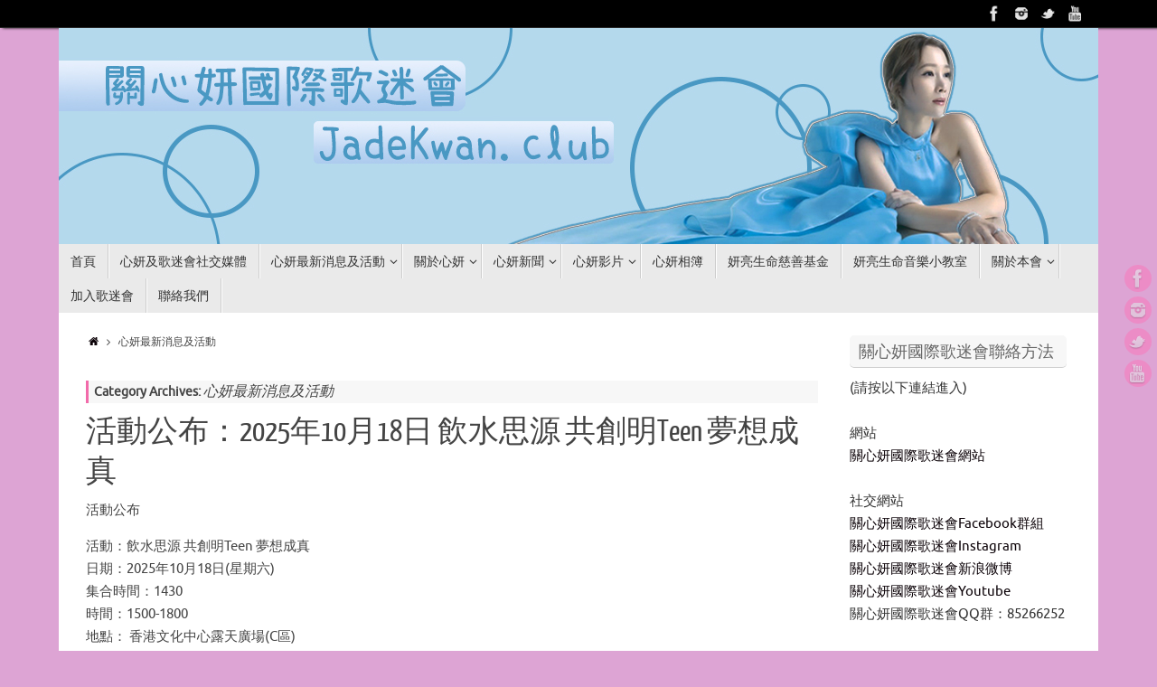

--- FILE ---
content_type: text/html; charset=UTF-8
request_url: https://www.jadekwan.club/zh-hk/?cat=21
body_size: 12951
content:
<!DOCTYPE html>
<html lang="zh-TW">
<head>
<title>心妍最新消息及活動 &#8211; 關心妍國際歌迷會</title>
<meta property="template" content="tempera" />
<meta name="viewport" content="width=device-width, user-scalable=no, initial-scale=1.0, minimum-scale=1.0, maximum-scale=1.0">
<meta http-equiv="Content-Type" content="text/html; charset=UTF-8" />
<link rel="profile" href="http://gmpg.org/xfn/11" />
<link rel="pingback" href="https://www.jadekwan.club/zh-hk/xmlrpc.php" />
<meta name='robots' content='noindex,follow' />
<link rel="alternate" type="application/rss+xml" title="訂閱 關心妍國際歌迷會 &raquo;" href="https://www.jadekwan.club/zh-hk/?feed=rss2" />
<link rel="alternate" type="application/rss+xml" title="訂閱 關心妍國際歌迷會 &raquo; 迴響" href="https://www.jadekwan.club/zh-hk/?feed=comments-rss2" />
<link rel="alternate" type="application/rss+xml" title="訂閱 關心妍國際歌迷會 &raquo; 心妍最新消息及活動 分類" href="https://www.jadekwan.club/zh-hk/?feed=rss2&#038;cat=21" />
		<script type="text/javascript">
			window._wpemojiSettings = {"baseUrl":"https:\/\/s.w.org\/images\/core\/emoji\/72x72\/","ext":".png","source":{"concatemoji":"https:\/\/www.jadekwan.club\/zh-hk\/wp-includes\/js\/wp-emoji-release.min.js?ver=4.2.38"}};
			!function(e,n,t){var a;function o(e){var t=n.createElement("canvas"),a=t.getContext&&t.getContext("2d");return!(!a||!a.fillText)&&(a.textBaseline="top",a.font="600 32px Arial","flag"===e?(a.fillText(String.fromCharCode(55356,56812,55356,56807),0,0),3e3<t.toDataURL().length):(a.fillText(String.fromCharCode(55357,56835),0,0),0!==a.getImageData(16,16,1,1).data[0]))}function i(e){var t=n.createElement("script");t.src=e,t.type="text/javascript",n.getElementsByTagName("head")[0].appendChild(t)}t.supports={simple:o("simple"),flag:o("flag")},t.DOMReady=!1,t.readyCallback=function(){t.DOMReady=!0},t.supports.simple&&t.supports.flag||(a=function(){t.readyCallback()},n.addEventListener?(n.addEventListener("DOMContentLoaded",a,!1),e.addEventListener("load",a,!1)):(e.attachEvent("onload",a),n.attachEvent("onreadystatechange",function(){"complete"===n.readyState&&t.readyCallback()})),(a=t.source||{}).concatemoji?i(a.concatemoji):a.wpemoji&&a.twemoji&&(i(a.twemoji),i(a.wpemoji)))}(window,document,window._wpemojiSettings);
		</script>
		<style type="text/css">
img.wp-smiley,
img.emoji {
	display: inline !important;
	border: none !important;
	box-shadow: none !important;
	height: 1em !important;
	width: 1em !important;
	margin: 0 .07em !important;
	vertical-align: -0.1em !important;
	background: none !important;
	padding: 0 !important;
}
</style>
<link rel='stylesheet' id='nextgen_gallery_related_images-css'  href='https://www.jadekwan.club/zh-hk/wp-content/plugins/nextgen-gallery/products/photocrati_nextgen/modules/nextgen_gallery_display/static/nextgen_gallery_related_images.css?ver=4.2.38' type='text/css' media='all' />
<link rel='stylesheet' id='wpfb-css'  href='http://www.jadekwan.club/zh-hk/wp-content/plugins/wp-filebase/wp-filebase.css?ver=0.3.0.06' type='text/css' media='all' />
<link rel='stylesheet' id='facebookall-button-style-css'  href='https://www.jadekwan.club/zh-hk/wp-content/plugins/facebookall/assets/css/fball_fbbutton.css?ver=4.2.38' type='text/css' media='all' />
<link rel='stylesheet' id='photospace-styles-css'  href='https://www.jadekwan.club/zh-hk/wp-content/plugins/photospace/gallery.css?ver=4.2.38' type='text/css' media='all' />
<link rel='stylesheet' id='google-calendar-events-public-css'  href='https://www.jadekwan.club/zh-hk/wp-content/plugins/google-calendar-events/css/gce-style.css?ver=2.0.3.1' type='text/css' media='all' />
<link rel='stylesheet' id='temperas-css'  href='https://www.jadekwan.club/zh-hk/wp-content/themes/tempera/style.css?ver=4.2.38' type='text/css' media='all' />
<link rel='stylesheet' id='wp-members-css'  href='http://www.jadekwan.club/zh-hk/wp-content/plugins/wp-members/css/generic-no-float.css?ver=4.2.38' type='text/css' media='all' />
<script type='text/javascript'>
/* <![CDATA[ */
var photocrati_ajax = {"url":"https:\/\/www.jadekwan.club\/zh-hk\/index.php\/photocrati_ajax","wp_home_url":"https:\/\/www.jadekwan.club\/zh-hk\/index.php","wp_site_url":"https:\/\/www.jadekwan.club\/zh-hk\/index.php","wp_root_url":"https:\/\/www.jadekwan.club\/zh-hk\/index.php","wp_plugins_url":"https:\/\/www.jadekwan.club\/zh-hk\/wp-content\/plugins","wp_content_url":"https:\/\/www.jadekwan.club\/zh-hk\/wp-content","wp_includes_url":"https:\/\/www.jadekwan.club\/zh-hk\/wp-includes\/"};
/* ]]> */
</script>
<script type='text/javascript' src='https://www.jadekwan.club/zh-hk/wp-content/plugins/nextgen-gallery/products/photocrati_nextgen/modules/ajax/static/ajax.js?ver=4.2.38'></script>
<script type='text/javascript' src='https://www.jadekwan.club/zh-hk/wp-includes/js/jquery/jquery.js?ver=1.11.2'></script>
<script type='text/javascript' src='https://www.jadekwan.club/zh-hk/wp-includes/js/jquery/jquery-migrate.min.js?ver=1.2.1'></script>
<script type='text/javascript' src='https://www.jadekwan.club/zh-hk/wp-content/plugins/nextgen-gallery/products/photocrati_nextgen/modules/ajax/static/persist.js?ver=4.2.38'></script>
<script type='text/javascript' src='https://www.jadekwan.club/zh-hk/wp-content/plugins/nextgen-gallery/products/photocrati_nextgen/modules/ajax/static/store.js?ver=4.2.38'></script>
<script type='text/javascript' src='https://www.jadekwan.club/zh-hk/wp-content/plugins/nextgen-gallery/products/photocrati_nextgen/modules/ajax/static/ngg_store.js?ver=4.2.38'></script>
<script type='text/javascript' src='https://www.jadekwan.club/zh-hk/wp-content/plugins/nextgen-gallery/products/photocrati_nextgen/modules/lightbox/static/lightbox_context.js?ver=4.2.38'></script>
<script type='text/javascript' src='https://www.jadekwan.club/zh-hk/wp-content/plugins/photospace/jquery.galleriffic.js?ver=4.2.38'></script>
<script type='text/javascript' src='https://www.jadekwan.club/zh-hk/wp-content/themes/tempera/js/frontend.js?ver=4.2.38'></script>
<link rel="EditURI" type="application/rsd+xml" title="RSD" href="https://www.jadekwan.club/zh-hk/xmlrpc.php?rsd" />
<link rel="wlwmanifest" type="application/wlwmanifest+xml" href="https://www.jadekwan.club/zh-hk/wp-includes/wlwmanifest.xml" /> 
<meta name="generator" content="WordPress 4.2.38" />
<script type='text/javascript' src='https://www.jadekwan.club/zh-hk/wp-content/plugins/facebookall/assets/js/fball_connect.js?ver=1.0.0'></script>
<!-- <meta name="NextGEN" version="2.0.66.27" /> -->
<!--	photospace [ START ] --> 
<style type="text/css">
			.photospace .thumnail_col a.pageLink {
				width:50px;
				height:50px;
			}
			.photospace .gal_content,
				.photospace .loader,
				.photospace .slideshow a.advance-link{
					width:400px;
				}
			.photospace{
					width:600px;
				}
			.photospace{
					height:500px;
				}
			.photospace ul.thumbs li {
					margin-bottom:10px !important;
					margin-right:10px !important; 
				}
			.photospace .loader {
					height: 250px;
				}
			.photospace .loader {
					width: 400px;
				}
			.photospace .slideshow a.advance-link,
				.photospace .slideshow span.image-wrapper {
					height:500px;
				}
			.photospace .slideshow-container {
					height:500px;
				}
		</style><!--	photospace [ END ] --> 
<!-- WP-Members version 2.9.6, available at http://rocketgeek.com/wp-members -->
<style type="text/css" id="custom-background-css">
body.custom-background { background-color: #dda4d4; }
</style>
<style type="text/css"> #header, #main, #topbar-inner { max-width: 1150px; } #container.one-column { } #container.two-columns-right #secondary { width:250px; float:right; } #container.two-columns-right #content { width:810px; float:left; } /*fallback*/ #container.two-columns-right #content { width:calc(100% - 280px); float:left; } #container.two-columns-left #primary { width:250px; float:left; } #container.two-columns-left #content { width:810px; float:right; } /*fallback*/ #container.two-columns-left #content { width:-moz-calc(100% - 280px); float:right; width:-webkit-calc(100% - 280px); width:calc(100% - 280px); } #container.three-columns-right .sidey { width:125px; float:left; } #container.three-columns-right #primary { margin-left:30px; margin-right:30px; } #container.three-columns-right #content { width:780px; float:left; } /*fallback*/ #container.three-columns-right #content { width:-moz-calc(100% - 310px); float:left; width:-webkit-calc(100% - 310px); width:calc(100% - 310px);} #container.three-columns-left .sidey { width:125px; float:left; } #container.three-columns-left #secondary {margin-left:30px; margin-right:30px; } #container.three-columns-left #content { width:780px; float:right;} /*fallback*/ #container.three-columns-left #content { width:-moz-calc(100% - 310px); float:right; width:-webkit-calc(100% - 310px); width:calc(100% - 310px); } #container.three-columns-sided .sidey { width:125px; float:left; } #container.three-columns-sided #secondary { float:right; } #container.three-columns-sided #content { width:780px; float:right; /*fallback*/ width:-moz-calc(100% - 310px); float:right; width:-webkit-calc(100% - 310px); float:right; width:calc(100% - 310px); float:right; margin: 0 155px 0 -1090px; } body { font-family: Ubuntu; } #content h1.entry-title a, #content h2.entry-title a, #content h1.entry-title , #content h2.entry-title { font-family: Yanone Kaffeesatz Regular; } .widget-title, .widget-title a { line-height: normal; font-family: Open Sans Light; } .entry-content h1, .entry-content h2, .entry-content h3, .entry-content h4, .entry-content h5, .entry-content h6, #comments #reply-title, .nivo-caption h2, #front-text1 h1, #front-text2 h1, .column-header-image { font-family: Open Sans Light; } #site-title span a { font-family: Yanone Kaffeesatz Regular; } #access ul li a, #access ul li a span { font-family: Droid Sans; } body { color: #444444; background-color: #171717 } a { color: #0a0006; } a:hover,.entry-meta span a:hover, .comments-link a:hover { color: #050003; } #header { background-color: ; } #site-title span a { color:#0f000a; } #site-description { color:#999999; } .socials a { background-color: #fc74b8; } .socials-hover { background-color: #fdb3e5; } /* Main menu top level */ #access a, #nav-toggle span { color: #333333; } #access, #nav-toggle {background-color: #EAEAEA; } #access > .menu > ul > li > a > span { border-color: #cccccc; -moz-box-shadow: 1px 0 0 #ffffff; -webkit-box-shadow: 1px 0 0 #ffffff; box-shadow: 1px 0 0 #ffffff; } #access a:hover {background-color: #f7f7f7; } #access ul li.current_page_item > a, #access ul li.current-menu-item > a, #access ul li.current_page_ancestor > a, #access ul li.current-menu-ancestor > a { background-color: #f7f7f7; } /* Main menu Submenus */ #access > .menu > ul > li > ul:before {border-bottom-color:#2D2D2D;} #access ul ul ul:before { border-right-color:#2D2D2D;} #access ul ul li { background-color:#2D2D2D; border-top-color:#3b3b3b; border-bottom-color:#222222} #access ul ul li a{color:#BBBBBB} #access ul ul li a:hover{background:#3b3b3b} #access ul ul li.current_page_item > a, #access ul ul li.current-menu-item > a, #access ul ul li.current_page_ancestor > a, #access ul ul li.current-menu-ancestor > a { background-color:#3b3b3b; } #topbar { background-color: #000000;border-bottom-color:#282828; box-shadow:3px 0 3px #000000; } .topmenu ul li a { color: #CCCCCC; } .topmenu ul li a:hover { color: #EEEEEE; border-bottom-color: #f26aaa; } #main { background-color: #FFFFFF; } #author-info, #entry-author-info, .page-title { border-color: #f26aaa; background: #F7F7F7; } #entry-author-info #author-avatar, #author-info #author-avatar { border-color: #EEEEEE; } .sidey .widget-container { color: #333333; background-color: ; } .sidey .widget-title { color: #666666; background-color: #F7F7F7;border-color:#cfcfcf;} .sidey .widget-container a {color:;} .sidey .widget-container a:hover {color:;} .entry-content h1, .entry-content h2, .entry-content h3, .entry-content h4, .entry-content h5, .entry-content h6 { color: #444444; } .sticky .entry-header {border-color:#f26aaa } .entry-title, .entry-title a { color: #444444; } .entry-title a:hover { color: #000000; } #content h3.entry-format { color: #333333; background-color: #EAEAEA; } #footer { color: #AAAAAA; background-color: ; } #footer2 { color: #AAAAAA; background-color: #F7F7F7; } #footer a { color: ; } #footer a:hover { color: ; } #footer2 a, .footermenu ul li:after { color: ; } #footer2 a:hover { color: ; } #footer .widget-container { color: #333333; background-color: ; } #footer .widget-title { color: #666666; background-color: #F7F7F7;border-color:#cfcfcf } a.continue-reading-link, #cryout_ajax_more_trigger { color:#333333 !important; background:#EAEAEA; border-bottom-color:#f26aaa; } a.continue-reading-link:after { background-color:#f992dc; } a.continue-reading-link i.icon-right-dir {color:#f26aaa} a.continue-reading-link:hover i.icon-right-dir {color:#f992dc} .page-link a, .page-link > span > em {border-color:#CCCCCC} .columnmore a {background:#f992dc;color:#F7F7F7} .columnmore a:hover {background:#f26aaa;} .file, .button, #respond .form-submit input#submit, input[type=submit], input[type=reset] { background-color: #FFFFFF; border-color: #CCCCCC; box-shadow: 0 -10px 10px 0 #F7F7F7 inset; } .file:hover, .button:hover, #respond .form-submit input#submit:hover { background-color: #F7F7F7; } .entry-content tr th, .entry-content thead th { color: #444444; } .entry-content fieldset, #content tr td,#content tr th, #content thead th { border-color: #CCCCCC; } #content tr.even td { background-color: #F7F7F7 !important; } hr { background-color: #CCCCCC; } input[type="text"], input[type="password"], input[type="email"], input[type="file"], textarea, select, input[type="color"],input[type="date"],input[type="datetime"],input[type="datetime-local"],input[type="month"],input[type="number"],input[type="range"], input[type="search"],input[type="tel"],input[type="time"],input[type="url"],input[type="week"] { background-color: #F7F7F7; border-color: #CCCCCC #EEEEEE #EEEEEE #CCCCCC; color: #444444; } input[type="submit"], input[type="reset"] { color: #444444; background-color: #FFFFFF; border-color: #CCCCCC; box-shadow: 0 -10px 10px 0 #F7F7F7 inset; } input[type="text"]:hover, input[type="password"]:hover, input[type="email"]:hover, textarea:hover, input[type="color"]:hover, input[type="date"]:hover, input[type="datetime"]:hover, input[type="datetime-local"]:hover, input[type="month"]:hover, input[type="number"]:hover, input[type="range"]:hover, input[type="search"]:hover, input[type="tel"]:hover, input[type="time"]:hover, input[type="url"]:hover, input[type="week"]:hover { background-color: rgba(247,247,247,0.4); } .entry-content code { border-color: #CCCCCC; border-bottom-color:#f26aaa;} .entry-content pre { border-color: #CCCCCC; background-color:#F7F7F7;} .entry-content blockquote { border-color: #EEEEEE; } abbr, acronym { border-color: #444444; } .comment-meta a { color: #444444; } #respond .form-allowed-tags { color: #999999; } .reply a{ background-color: #F7F7F7; border-color: #EEEEEE; } .reply a:hover { background-color: #EAEAEA;color: #0a0006; } .entry-meta .icon-metas:before {color:#CCCCCC;} .entry-meta span a, .comments-link a {color:#666666;} .entry-meta span a:hover, .comments-link a:hover {color:;} .nav-next a:hover {} .nav-previous a:hover { } .pagination { border-color:#ededed;} .pagination span, .pagination a { background:#F7F7F7; border-left-color:#dddddd; border-right-color:#ffffff; } .pagination a:hover { background: #ffffff; } #searchform input[type="text"] {color:#999999;} .caption-accented .wp-caption { background-color:rgba(242,106,170,0.8); color:#FFFFFF} .tempera-image-one .entry-content img[class*='align'],.tempera-image-one .entry-summary img[class*='align'], .tempera-image-two .entry-content img[class*='align'],.tempera-image-two .entry-summary img[class*='align'] { border-color:#f26aaa;} #content p, #content ul, #content ol, #content, #frontpage blockquote { text-align:Default ; } #content p, #content ul, #content ol, .sidey, .sidey a, table, table td { font-size:15px; word-spacing:Default; letter-spacing:Default; } #content p, #content ul, #content ol, .sidey, .sidey a { line-height:1.7em; } #content h1.entry-title, #content h2.entry-title { font-size:34px ;} .widget-title, .widget-title a { font-size:18px ;} #content .entry-content h1 { font-size: 38px;} #content .entry-content h2 { font-size: 34px;} #content .entry-content h3 { font-size: 29px;} #content .entry-content h4 { font-size: 24px;} #content .entry-content h5 { font-size: 19px;} #content .entry-content h6 { font-size: 14px;} #site-title span a { font-size:38px ;} #access ul li a { font-size:14px ;} #access ul ul ul a {font-size:12px;} .nocomments, .nocomments2 {display:none;} #header-container > div { margin:0px 0 0 0px;} #content p, #content ul, #content ol, #content dd, #content pre, #content hr { margin-bottom: 1.0em; } #nav-toggle { text-align: left; } #toTop {background:#FFFFFF;margin-left:1300px;} #toTop:hover .icon-back2top:before {color:#f992dc;} #main {margin-top:0px; } #forbottom {margin-left: 30px; margin-right: 30px;} #header-widget-area { width: 33%; } #branding { height:239px; } </style> 

<link rel='stylesheet' id='tempera_style_mobile'  href='https://www.jadekwan.club/zh-hk/wp-content/themes/tempera/styles/style-mobile.css' type='text/css' media='all' /><script type="text/javascript">var cryout_global_content_width = 900;var cryout_toTop_offset = 1150;</script><div id="fb-root"></div>
<script>(function(d, s, id) {
  var js, fjs = d.getElementsByTagName(s)[0];
  if (d.getElementById(id)) return;
  js = d.createElement(s); js.id = id;
  js.src = "//connect.facebook.net/en_US/all.js#xfbml=1&appId=335959216563553";
  fjs.parentNode.insertBefore(js, fjs);
}(document, 'script', 'facebook-jssdk'));</script>
<!--[if lt IE 9]>
<script>
document.createElement('header');
document.createElement('nav');
document.createElement('section');
document.createElement('article');
document.createElement('aside');
document.createElement('footer');
</script>
<![endif]-->
<script type="text/javascript">
function makeDoubleDelegate(function1, function2) {
	/* concatenate functions */
    return function() { if (function1) function1(); if (function2) function2(); }
}

function tempera_onload() {
    /* Add responsive videos */
    jQuery(".entry-content").fitVids();
	}; // tempera_onload

jQuery(document).ready(function(){
	/* enable mobile menu handle */
	tempera_mobilemenu_init();
});

// make sure not to lose previous onload events
window.onload = makeDoubleDelegate(window.onload, tempera_onload );
</script>
</head>
<body class="archive category category-statusandfunction category-21 custom-background tempera-image-one caption-dark">


<div id="wrapper" class="hfeed">
<div id="topbar" ><div id="topbar-inner"> <div class="socials" id="sheader">
			<a  target="_blank"  rel="nofollow" href="http://facebook.com/jadekwan.hk"
			class="socialicons social-Facebook" title="Facebook">
				<img alt="Facebook" src="https://www.jadekwan.club/zh-hk/wp-content/themes/tempera/images/socials/Facebook.png" />
			</a>
			<a  target="_blank"  rel="nofollow" href="http://instagram.com/jadekwan_international_fanclub"
			class="socialicons social-Instagram" title="Instagram">
				<img alt="Instagram" src="https://www.jadekwan.club/zh-hk/wp-content/themes/tempera/images/socials/Instagram.png" />
			</a>
			<a  target="_blank"  rel="nofollow" href="http://www.weibo.com/u/2122290062"
			class="socialicons social-Twitter" title="Twitter">
				<img alt="Twitter" src="https://www.jadekwan.club/zh-hk/wp-content/themes/tempera/images/socials/Twitter.png" />
			</a>
			<a  target="_blank"  rel="nofollow" href="http://www.youtube.com/channel/UCjoiNouZywiE3_5o7Ut5obQ"
			class="socialicons social-YouTube" title="YouTube">
				<img alt="YouTube" src="https://www.jadekwan.club/zh-hk/wp-content/themes/tempera/images/socials/YouTube.png" />
			</a></div> </div></div>
<div class="socials" id="srights">
			<a  target="_blank"  rel="nofollow" href="http://facebook.com/jadekwan.hk"
			class="socialicons social-Facebook" title="Facebook">
				<img alt="Facebook" src="https://www.jadekwan.club/zh-hk/wp-content/themes/tempera/images/socials/Facebook.png" />
			</a>
			<a  target="_blank"  rel="nofollow" href="http://instagram.com/jadekwan_international_fanclub"
			class="socialicons social-Instagram" title="Instagram">
				<img alt="Instagram" src="https://www.jadekwan.club/zh-hk/wp-content/themes/tempera/images/socials/Instagram.png" />
			</a>
			<a  target="_blank"  rel="nofollow" href="http://www.weibo.com/u/2122290062"
			class="socialicons social-Twitter" title="Twitter">
				<img alt="Twitter" src="https://www.jadekwan.club/zh-hk/wp-content/themes/tempera/images/socials/Twitter.png" />
			</a>
			<a  target="_blank"  rel="nofollow" href="http://www.youtube.com/channel/UCjoiNouZywiE3_5o7Ut5obQ"
			class="socialicons social-YouTube" title="YouTube">
				<img alt="YouTube" src="https://www.jadekwan.club/zh-hk/wp-content/themes/tempera/images/socials/YouTube.png" />
			</a></div>
<div id="header-full">
	<header id="header">
		<div id="masthead">
			<div id="branding" role="banner" >
				<img id="bg_image" alt="" title="" src="https://www.jadekwan.club/zh-hk/wp-content/uploads/2022/05/web_banner.jpg"  /><div id="header-container">
</div>								<div style="clear:both;"></div>
			</div><!-- #branding -->
			<a id="nav-toggle"><span>&nbsp;</span></a>
			<nav id="access" role="navigation">
				<div class="skip-link screen-reader-text"><a href="#content" title="Skip to content">Skip to content</a></div>
<div class="menu"><ul id="prime_nav" class="menu"><li id="menu-item-2914" class="menu-item menu-item-type-custom menu-item-object-custom menu-item-2914"><a href="http://www.jadekwan.club/zh-hk/"><span>首頁</span></a></li>
<li id="menu-item-2904" class="menu-item menu-item-type-post_type menu-item-object-page menu-item-2904"><a href="https://www.jadekwan.club/zh-hk/?page_id=2839"><span>心妍及歌迷會社交媒體</span></a></li>
<li id="menu-item-2940" class="menu-item menu-item-type-post_type menu-item-object-page menu-item-has-children menu-item-2940"><a href="https://www.jadekwan.club/zh-hk/?page_id=2938"><span>心妍最新消息及活動</span></a>
<ul class="sub-menu">
	<li id="menu-item-2854" class="menu-item menu-item-type-post_type menu-item-object-page menu-item-2854"><a href="https://www.jadekwan.club/zh-hk/?page_id=1462"><span>最新消息</span></a></li>
	<li id="menu-item-2855" class="menu-item menu-item-type-post_type menu-item-object-page menu-item-has-children menu-item-2855"><a href="https://www.jadekwan.club/zh-hk/?page_id=1460"><span>活動公布</span></a>
	<ul class="sub-menu">
		<li id="menu-item-3029" class="menu-item menu-item-type-post_type menu-item-object-page menu-item-3029"><a href="https://www.jadekwan.club/zh-hk/?page_id=1460"><span>活動公布</span></a></li>
		<li id="menu-item-3028" class="menu-item menu-item-type-post_type menu-item-object-page menu-item-3028"><a href="https://www.jadekwan.club/zh-hk/?page_id=3026"><span>常見大型活動場地</span></a></li>
	</ul>
</li>
	<li id="menu-item-3582" class="menu-item menu-item-type-post_type menu-item-object-page menu-item-3582"><a href="https://www.jadekwan.club/zh-hk/?page_id=3576"><span>活動花絮</span></a></li>
</ul>
</li>
<li id="menu-item-2946" class="menu-item menu-item-type-post_type menu-item-object-page menu-item-has-children menu-item-2946"><a href="https://www.jadekwan.club/zh-hk/?page_id=29"><span>關於心妍</span></a>
<ul class="sub-menu">
	<li id="menu-item-2903" class="menu-item menu-item-type-post_type menu-item-object-page menu-item-2903"><a href="https://www.jadekwan.club/zh-hk/?page_id=29"><span>心妍資料</span></a></li>
	<li id="menu-item-2926" class="menu-item menu-item-type-post_type menu-item-object-page menu-item-2926"><a href="https://www.jadekwan.club/zh-hk/?page_id=1010"><span>心妍傑出榮譽</span></a></li>
	<li id="menu-item-2927" class="menu-item menu-item-type-post_type menu-item-object-page menu-item-2927"><a href="https://www.jadekwan.club/zh-hk/?page_id=1008"><span>心妍音樂獎項</span></a></li>
	<li id="menu-item-2907" class="menu-item menu-item-type-post_type menu-item-object-page menu-item-2907"><a href="https://www.jadekwan.club/zh-hk/?page_id=1601"><span>心妍音樂會</span></a></li>
	<li id="menu-item-2876" class="menu-item menu-item-type-post_type menu-item-object-page menu-item-has-children menu-item-2876"><a href="https://www.jadekwan.club/zh-hk/?page_id=22"><span>心妍專輯</span></a>
	<ul class="sub-menu">
		<li id="menu-item-7469" class="menu-item menu-item-type-post_type menu-item-object-page menu-item-7469"><a href="https://www.jadekwan.club/zh-hk/?page_id=7451"><span>EMERGENCE</span></a></li>
		<li id="menu-item-6986" class="menu-item menu-item-type-post_type menu-item-object-page menu-item-6986"><a href="https://www.jadekwan.club/zh-hk/?page_id=6976"><span>&#8220;妍亮生命慈善基金"  兒童感恩文化 兒歌專輯</span></a></li>
		<li id="menu-item-4534" class="menu-item menu-item-type-post_type menu-item-object-page menu-item-4534"><a href="https://www.jadekwan.club/zh-hk/?page_id=4531"><span>Smile (EP)</span></a></li>
		<li id="menu-item-2853" class="menu-item menu-item-type-post_type menu-item-object-page menu-item-2853"><a href="https://www.jadekwan.club/zh-hk/?page_id=1840"><span>“說” 新曲 + 精選</span></a></li>
		<li id="menu-item-2879" class="menu-item menu-item-type-post_type menu-item-object-page menu-item-2879"><a href="https://www.jadekwan.club/zh-hk/?page_id=191"><span>C-12</span></a></li>
		<li id="menu-item-2888" class="menu-item menu-item-type-post_type menu-item-object-page menu-item-2888"><a href="https://www.jadekwan.club/zh-hk/?page_id=193"><span>PAUSE</span></a></li>
		<li id="menu-item-2890" class="menu-item menu-item-type-post_type menu-item-object-page menu-item-2890"><a href="https://www.jadekwan.club/zh-hk/?page_id=195"><span>仍然</span></a></li>
		<li id="menu-item-2878" class="menu-item menu-item-type-post_type menu-item-object-page menu-item-2878"><a href="https://www.jadekwan.club/zh-hk/?page_id=198"><span>A NEW BEGINNING</span></a></li>
		<li id="menu-item-2892" class="menu-item menu-item-type-post_type menu-item-object-page menu-item-2892"><a href="https://www.jadekwan.club/zh-hk/?page_id=200"><span>妍亮(首張福音專輯)</span></a></li>
		<li id="menu-item-2870" class="menu-item menu-item-type-post_type menu-item-object-page menu-item-2870"><a href="https://www.jadekwan.club/zh-hk/?page_id=202"><span>Jade-I 最愛.關心妍</span></a></li>
		<li id="menu-item-2887" class="menu-item menu-item-type-post_type menu-item-object-page menu-item-2887"><a href="https://www.jadekwan.club/zh-hk/?page_id=204"><span>Lost &#038; Found</span></a></li>
		<li id="menu-item-2884" class="menu-item menu-item-type-post_type menu-item-object-page menu-item-2884"><a href="https://www.jadekwan.club/zh-hk/?page_id=206"><span>Jade Loves&#8230;</span></a></li>
		<li id="menu-item-2889" class="menu-item menu-item-type-post_type menu-item-object-page menu-item-2889"><a href="https://www.jadekwan.club/zh-hk/?page_id=208"><span>The 5th Element</span></a></li>
		<li id="menu-item-2881" class="menu-item menu-item-type-post_type menu-item-object-page menu-item-2881"><a href="https://www.jadekwan.club/zh-hk/?page_id=210"><span>Jade Birthday Kit 精選集</span></a></li>
		<li id="menu-item-2883" class="menu-item menu-item-type-post_type menu-item-object-page menu-item-2883"><a href="https://www.jadekwan.club/zh-hk/?page_id=212"><span>Jade I Am Ready 演唱會</span></a></li>
		<li id="menu-item-2882" class="menu-item menu-item-type-post_type menu-item-object-page menu-item-2882"><a href="https://www.jadekwan.club/zh-hk/?page_id=214"><span>Jade Forward</span></a></li>
		<li id="menu-item-2893" class="menu-item menu-item-type-post_type menu-item-object-page menu-item-2893"><a href="https://www.jadekwan.club/zh-hk/?page_id=216"><span>秘密花園(首張國語專輯)</span></a></li>
		<li id="menu-item-2886" class="menu-item menu-item-type-post_type menu-item-object-page menu-item-2886"><a href="https://www.jadekwan.club/zh-hk/?page_id=218"><span>Jade-3 關心&#8230; 心妍</span></a></li>
		<li id="menu-item-2885" class="menu-item menu-item-type-post_type menu-item-object-page menu-item-2885"><a href="https://www.jadekwan.club/zh-hk/?page_id=220"><span>Jade-2</span></a></li>
		<li id="menu-item-2880" class="menu-item menu-item-type-post_type menu-item-object-page menu-item-2880"><a href="https://www.jadekwan.club/zh-hk/?page_id=222"><span>Jade -1</span></a></li>
	</ul>
</li>
	<li id="menu-item-2848" class="menu-item menu-item-type-post_type menu-item-object-page menu-item-has-children menu-item-2848"><a href="https://www.jadekwan.club/zh-hk/?page_id=2408"><span>心妍錄像影音專輯</span></a>
	<ul class="sub-menu">
		<li id="menu-item-2846" class="menu-item menu-item-type-post_type menu-item-object-page menu-item-2846"><a href="https://www.jadekwan.club/zh-hk/?page_id=2416"><span>關心妍 &#8220;說" 演唱會2014</span></a></li>
		<li id="menu-item-2847" class="menu-item menu-item-type-post_type menu-item-object-page menu-item-2847"><a href="https://www.jadekwan.club/zh-hk/?page_id=2414"><span>Shinning as Star妍亮生命音樂佈導會 DVD</span></a></li>
		<li id="menu-item-2852" class="menu-item menu-item-type-post_type menu-item-object-page menu-item-2852"><a href="https://www.jadekwan.club/zh-hk/?page_id=2389"><span>Jade I Am Ready 關心妍演唱會2004</span></a></li>
		<li id="menu-item-2849" class="menu-item menu-item-type-post_type menu-item-object-page menu-item-2849"><a href="https://www.jadekwan.club/zh-hk/?page_id=2412"><span>心愛、心妍 Karaoke</span></a></li>
	</ul>
</li>
	<li id="menu-item-4392" class="menu-item menu-item-type-post_type menu-item-object-page menu-item-4392"><a href="https://www.jadekwan.club/zh-hk/?page_id=4389"><span>心妍音樂創作</span></a></li>
	<li id="menu-item-4406" class="menu-item menu-item-type-post_type menu-item-object-page menu-item-4406"><a href="https://www.jadekwan.club/zh-hk/?page_id=4404"><span>心妍書籍</span></a></li>
</ul>
</li>
<li id="menu-item-2950" class="menu-item menu-item-type-post_type menu-item-object-page menu-item-has-children menu-item-2950"><a href="https://www.jadekwan.club/zh-hk/?page_id=52"><span>心妍新聞</span></a>
<ul class="sub-menu">
	<li id="menu-item-2952" class="menu-item menu-item-type-post_type menu-item-object-page menu-item-2952"><a href="https://www.jadekwan.club/zh-hk/?page_id=597"><span>心妍報章新聞</span></a></li>
	<li id="menu-item-2953" class="menu-item menu-item-type-post_type menu-item-object-page menu-item-2953"><a href="https://www.jadekwan.club/zh-hk/?page_id=626"><span>心妍雜誌新聞</span></a></li>
	<li id="menu-item-2951" class="menu-item menu-item-type-post_type menu-item-object-page menu-item-2951"><a href="https://www.jadekwan.club/zh-hk/?page_id=880"><span>心妍其他新聞</span></a></li>
</ul>
</li>
<li id="menu-item-2954" class="menu-item menu-item-type-post_type menu-item-object-page menu-item-has-children menu-item-2954"><a href="https://www.jadekwan.club/zh-hk/?page_id=940"><span>心妍影片</span></a>
<ul class="sub-menu">
	<li id="menu-item-2955" class="menu-item menu-item-type-post_type menu-item-object-page menu-item-2955"><a href="https://www.jadekwan.club/zh-hk/?page_id=1313"><span>心妍演出影片</span></a></li>
	<li id="menu-item-2895" class="menu-item menu-item-type-post_type menu-item-object-page menu-item-2895"><a href="https://www.jadekwan.club/zh-hk/?page_id=1315"><span>心妍MV</span></a></li>
	<li id="menu-item-2857" class="menu-item menu-item-type-post_type menu-item-object-page menu-item-2857"><a href="https://www.jadekwan.club/zh-hk/?page_id=1317"><span>心妍訪問影片</span></a></li>
	<li id="menu-item-2897" class="menu-item menu-item-type-post_type menu-item-object-page menu-item-2897"><a href="https://www.jadekwan.club/zh-hk/?page_id=1320"><span>心妍給歌迷的話</span></a></li>
</ul>
</li>
<li id="menu-item-2902" class="menu-item menu-item-type-post_type menu-item-object-page menu-item-2902"><a href="https://www.jadekwan.club/zh-hk/?page_id=1708"><span>心妍相簿</span></a></li>
<li id="menu-item-5671" class="menu-item menu-item-type-post_type menu-item-object-page menu-item-5671"><a href="https://www.jadekwan.club/zh-hk/?page_id=5661"><span>妍亮生命慈善基金</span></a></li>
<li id="menu-item-6832" class="menu-item menu-item-type-post_type menu-item-object-page menu-item-6832"><a href="https://www.jadekwan.club/zh-hk/?page_id=6828"><span>妍亮生命音樂小教室</span></a></li>
<li id="menu-item-6423" class="menu-item menu-item-type-post_type menu-item-object-page menu-item-has-children menu-item-6423"><a href="https://www.jadekwan.club/zh-hk/?page_id=15"><span>關於本會</span></a>
<ul class="sub-menu">
	<li id="menu-item-2911" class="menu-item menu-item-type-post_type menu-item-object-page menu-item-2911"><a href="https://www.jadekwan.club/zh-hk/?page_id=15"><span>關於本會</span></a></li>
	<li id="menu-item-2910" class="menu-item menu-item-type-post_type menu-item-object-page menu-item-has-children menu-item-2910"><a href="https://www.jadekwan.club/zh-hk/?page_id=27"><span>本會幹事</span></a>
	<ul class="sub-menu">
		<li id="menu-item-2934" class="menu-item menu-item-type-post_type menu-item-object-page menu-item-2934"><a href="https://www.jadekwan.club/zh-hk/?page_id=808"><span>香港</span></a></li>
		<li id="menu-item-2872" class="menu-item menu-item-type-post_type menu-item-object-page menu-item-2872"><a href="https://www.jadekwan.club/zh-hk/?page_id=813"><span>中國內地</span></a></li>
	</ul>
</li>
	<li id="menu-item-3565" class="menu-item menu-item-type-post_type menu-item-object-page menu-item-3565"><a href="https://www.jadekwan.club/zh-hk/?page_id=3562"><span>歌迷會足球隊</span></a></li>
	<li id="menu-item-2873" class="menu-item menu-item-type-post_type menu-item-object-page menu-item-2873"><a href="https://www.jadekwan.club/zh-hk/?page_id=860"><span>加入歌迷會</span></a></li>
	<li id="menu-item-2924" class="menu-item menu-item-type-post_type menu-item-object-page menu-item-2924"><a href="https://www.jadekwan.club/zh-hk/?page_id=717"><span>聯絡我們</span></a></li>
</ul>
</li>
<li id="menu-item-2925" class="menu-item menu-item-type-post_type menu-item-object-page menu-item-2925"><a href="https://www.jadekwan.club/zh-hk/?page_id=860"><span>加入歌迷會</span></a></li>
<li id="menu-item-8024" class="menu-item menu-item-type-post_type menu-item-object-page menu-item-8024"><a href="https://www.jadekwan.club/zh-hk/?page_id=2839"><span>聯絡我們</span></a></li>
</ul></div>			</nav><!-- #access -->		
		</div><!-- #masthead -->
	</header><!-- #header -->
</div><!-- #header-full -->

<div style="clear:both;height:0;"> </div>

<div id="main">
		<div id="toTop"><i class="icon-back2top"></i> </div>	<div  id="forbottom" >
		
		<div style="clear:both;"> </div>

		
		<section id="container" class="two-columns-right">
			<div id="content" role="main">
			<div class="breadcrumbs"><a href="https://www.jadekwan.club/zh-hk"><i class="icon-homebread"></i></a><i class='icon-angle-right'></i> 心妍最新消息及活動</div>			
			
				<header class="page-header">
					<h1 class="page-title">Category Archives: <span>心妍最新消息及活動</span></h1>

									</header>

								
					
	<article id="post-8297" class="post-8297 post type-post status-publish format-standard hentry category-statusandfunction category-status category-funtionannoucment">
				
		<header class="entry-header">			
			<h2 class="entry-title">
				<a href="https://www.jadekwan.club/zh-hk/?p=8297" title="Permalink to 活動公布：2025年10月18日 飲水思源 共創明Teen 夢想成真" rel="bookmark">活動公布：2025年10月18日 飲水思源 共創明Teen 夢想成真</a>
			</h2>
						<div class="entry-meta">
							</div><!-- .entry-meta -->	
		</header><!-- .entry-header -->
		
						
												<div class="entry-content">
						<p>活動公布</p>
<p>活動：飲水思源 共創明Teen 夢想成真<br />
日期：2025年10月18日(星期六)<br />
集合時間：1430<br />
時間：1500-1800<br />
地點： 香港文化中心露天廣場(C區)<br />
費用：免費<br />
報名：聯絡會長廉(電話:6137 3107)</p>
<p>http://www.jadekwan.club/zh-hk/?p=8297</p>
<p><a href="https://www.jadekwan.club/zh-hk/wp-content/uploads/2025/10/561392429_18068326460351841_217751005048208560_n.jpg"><img class="alignnone size-large wp-image-8298" src="https://www.jadekwan.club/zh-hk/wp-content/uploads/2025/10/561392429_18068326460351841_217751005048208560_n-819x1024.jpg" alt="561392429_18068326460351841_217751005048208560_n" width="819" height="1024" /></a></p>
												</div><!-- .entry-content --> 
									
		
		<footer class="entry-meta">
			<span class="author vcard" ><i class="icon-author icon-metas" title="Author "></i>  <a class="url fn n" href="https://www.jadekwan.club/zh-hk/?author=1" title="View all posts by Admin">Admin</a> <span class="bl_sep">&#8226;</span></span><span class="onDate date updated"><i class="icon-time icon-metas" title="Date"></i><a href="https://www.jadekwan.club/zh-hk/?p=8297" rel="bookmark">2025-10-09</a></span><span class="bl_categ"><i class="icon-folder-open icon-metas" title="Categories"></i><a href="https://www.jadekwan.club/zh-hk/?cat=21" rel="category">心妍最新消息及活動</a>, <a href="https://www.jadekwan.club/zh-hk/?cat=37" rel="category">最新消息</a>, <a href="https://www.jadekwan.club/zh-hk/?cat=36" rel="category">活動公布</a></span> 		</footer>
	</article><!-- #post-8297 -->
	
	

				
					
	<article id="post-8293" class="post-8293 post type-post status-publish format-standard hentry category-statusandfunction category-status category-funtionannoucment">
				
		<header class="entry-header">			
			<h2 class="entry-title">
				<a href="https://www.jadekwan.club/zh-hk/?p=8293" title="Permalink to 活動公布：2025年9月27日 有福同享經典金曲音樂會" rel="bookmark">活動公布：2025年9月27日 有福同享經典金曲音樂會</a>
			</h2>
						<div class="entry-meta">
							</div><!-- .entry-meta -->	
		</header><!-- .entry-header -->
		
						
												<div class="entry-content">
						<p>活動公布</p>
<p>活動：有福同享經典金曲音樂會<br />
日期：2025年9月27日(星期六)<br />
時間：1900-2100<br />
地點：觀塘398 Eastcore 11樓 E11 space<br />
費用：每位$198(包括輕食及飲品)<br />
報名：於9月21日或之前聯絡會長廉(電話:6137 3107)。之前已經自行購票的歌迷，也請通知會長。</p>
<p>http://www.jadekwan.club/zh-hk/?p=8293</p>
<p><a href="https://www.jadekwan.club/zh-hk/wp-content/uploads/2025/09/2025sep_jade.jpeg"><img class="alignnone size-medium wp-image-8294" src="https://www.jadekwan.club/zh-hk/wp-content/uploads/2025/09/2025sep_jade-300x300.jpeg" alt="2025sep_jade" width="300" height="300" /></a></p>
												</div><!-- .entry-content --> 
									
		
		<footer class="entry-meta">
			<span class="author vcard" ><i class="icon-author icon-metas" title="Author "></i>  <a class="url fn n" href="https://www.jadekwan.club/zh-hk/?author=7" title="View all posts by Lim">Lim</a> <span class="bl_sep">&#8226;</span></span><span class="onDate date updated"><i class="icon-time icon-metas" title="Date"></i><a href="https://www.jadekwan.club/zh-hk/?p=8293" rel="bookmark">2025-09-20</a></span><span class="bl_categ"><i class="icon-folder-open icon-metas" title="Categories"></i><a href="https://www.jadekwan.club/zh-hk/?cat=21" rel="category">心妍最新消息及活動</a>, <a href="https://www.jadekwan.club/zh-hk/?cat=37" rel="category">最新消息</a>, <a href="https://www.jadekwan.club/zh-hk/?cat=36" rel="category">活動公布</a></span> 		</footer>
	</article><!-- #post-8293 -->
	
	

				
					
	<article id="post-8288" class="post-8288 post type-post status-publish format-standard hentry category-statusandfunction category-status category-funtionannoucment">
				
		<header class="entry-header">			
			<h2 class="entry-title">
				<a href="https://www.jadekwan.club/zh-hk/?p=8288" title="Permalink to 活動公布：2025年7月27日 心妍生日會2025" rel="bookmark">活動公布：2025年7月27日 心妍生日會2025</a>
			</h2>
						<div class="entry-meta">
							</div><!-- .entry-meta -->	
		</header><!-- .entry-header -->
		
						
												<div class="entry-content">
						<p>心妍生日會2025</p>
<p>日期：2025年7月27日(星期日)<br />
時間：1300-1800<br />
地點：近港鐵牛頭角站的大廈(報名成功後會收到詳細地址)<br />
費用：每位$400(包括小食及飲品)<br />
報名：聯絡會長廉(電話:6137 3107)</p>
												</div><!-- .entry-content --> 
									
		
		<footer class="entry-meta">
			<span class="author vcard" ><i class="icon-author icon-metas" title="Author "></i>  <a class="url fn n" href="https://www.jadekwan.club/zh-hk/?author=7" title="View all posts by Lim">Lim</a> <span class="bl_sep">&#8226;</span></span><span class="onDate date updated"><i class="icon-time icon-metas" title="Date"></i><a href="https://www.jadekwan.club/zh-hk/?p=8288" rel="bookmark">2025-07-13</a></span><span class="bl_categ"><i class="icon-folder-open icon-metas" title="Categories"></i><a href="https://www.jadekwan.club/zh-hk/?cat=21" rel="category">心妍最新消息及活動</a>, <a href="https://www.jadekwan.club/zh-hk/?cat=37" rel="category">最新消息</a>, <a href="https://www.jadekwan.club/zh-hk/?cat=36" rel="category">活動公布</a></span> 		</footer>
	</article><!-- #post-8288 -->
	
	

				
					
	<article id="post-8282" class="post-8282 post type-post status-publish format-standard hentry category-statusandfunction category-status category-uncatalogued category-funtionannoucment">
				
		<header class="entry-header">			
			<h2 class="entry-title">
				<a href="https://www.jadekwan.club/zh-hk/?p=8282" title="Permalink to 活動公布：2025年8月9日 星光熠熠耀保良" rel="bookmark">活動公布：2025年8月9日 星光熠熠耀保良</a>
			</h2>
						<div class="entry-meta">
							</div><!-- .entry-meta -->	
		</header><!-- .entry-header -->
		
						
												<div class="entry-content">
						<p>活動：星光熠熠耀保良<br />
日期：2025年8月9日(星期六)<br />
時間：1900-2230<br />
地點：香港會議展覽中心Hall 5BC<br />
費用：每位$280<br />
報名：於6月19日或之前聯絡會長廉(電話:6137 3107)及完成付款</p>
<p>http://www.jadekwan.club/zh-hk/?p=8282<br />
<a href="https://www.jadekwan.club/zh-hk/wp-content/uploads/2025/06/IMG-20250616-WA0013.jpg"><img class="alignnone size-medium wp-image-8283" src="https://www.jadekwan.club/zh-hk/wp-content/uploads/2025/06/IMG-20250616-WA0013-300x283.jpg" alt="IMG-20250616-WA0013" width="300" height="283" /></a></p>
												</div><!-- .entry-content --> 
									
		
		<footer class="entry-meta">
			<span class="author vcard" ><i class="icon-author icon-metas" title="Author "></i>  <a class="url fn n" href="https://www.jadekwan.club/zh-hk/?author=7" title="View all posts by Lim">Lim</a> <span class="bl_sep">&#8226;</span></span><span class="onDate date updated"><i class="icon-time icon-metas" title="Date"></i><a href="https://www.jadekwan.club/zh-hk/?p=8282" rel="bookmark">2025-06-17</a></span><span class="bl_categ"><i class="icon-folder-open icon-metas" title="Categories"></i><a href="https://www.jadekwan.club/zh-hk/?cat=21" rel="category">心妍最新消息及活動</a>, <a href="https://www.jadekwan.club/zh-hk/?cat=37" rel="category">最新消息</a>, <a href="https://www.jadekwan.club/zh-hk/?cat=28" rel="category">未分類</a>, <a href="https://www.jadekwan.club/zh-hk/?cat=36" rel="category">活動公布</a></span> 		</footer>
	</article><!-- #post-8282 -->
	
	

				
					
	<article id="post-8245" class="post-8245 post type-post status-publish format-standard hentry category-statusandfunction category-status category-funtionannoucment">
				
		<header class="entry-header">			
			<h2 class="entry-title">
				<a href="https://www.jadekwan.club/zh-hk/?p=8245" title="Permalink to 活動公布：2025年4月12日 關心妍《約》22週年巡迴演唱會2025南海站" rel="bookmark">活動公布：2025年4月12日 關心妍《約》22週年巡迴演唱會2025南海站</a>
			</h2>
						<div class="entry-meta">
							</div><!-- .entry-meta -->	
		</header><!-- .entry-header -->
		
						
												<div class="entry-content">
						<p>活動：關心妍《約》22週年巡迴演唱會2025南海站<br />
日期：2025年4月12日(星期六)<br />
開始時間：19:30<br />
地點：廣東省佛山市南海區桂城街道南海大道北36號佛山市南海體育館<br />
費用：$960<br />
報名：於2月1日或之前聯絡會長廉(電話:6137 3107)及完成付款</p>
<p>請自行安排證件、交通及住宿。</p>
<p>http://www.jadekwan.club/zh-hk/?p=8245</p>
<p><a href="https://www.jadekwan.club/zh-hk/wp-content/uploads/2025/01/mmexport1737888404066.jpg"><img src="https://www.jadekwan.club/zh-hk/wp-content/uploads/2025/01/mmexport1737888404066-760x1024.jpg" alt="mmexport1737888404066" width="760" height="1024" class="alignnone size-large wp-image-8263" /></a></p>
												</div><!-- .entry-content --> 
									
		
		<footer class="entry-meta">
			<span class="author vcard" ><i class="icon-author icon-metas" title="Author "></i>  <a class="url fn n" href="https://www.jadekwan.club/zh-hk/?author=7" title="View all posts by Lim">Lim</a> <span class="bl_sep">&#8226;</span></span><span class="onDate date updated"><i class="icon-time icon-metas" title="Date"></i><a href="https://www.jadekwan.club/zh-hk/?p=8245" rel="bookmark">2025-01-26</a></span><span class="bl_categ"><i class="icon-folder-open icon-metas" title="Categories"></i><a href="https://www.jadekwan.club/zh-hk/?cat=21" rel="category">心妍最新消息及活動</a>, <a href="https://www.jadekwan.club/zh-hk/?cat=37" rel="category">最新消息</a>, <a href="https://www.jadekwan.club/zh-hk/?cat=36" rel="category">活動公布</a></span> 		</footer>
	</article><!-- #post-8245 -->
	
	

				
					
	<article id="post-8240" class="post-8240 post type-post status-publish format-standard hentry category-statusandfunction category-status category-funtionannoucment">
				
		<header class="entry-header">			
			<h2 class="entry-title">
				<a href="https://www.jadekwan.club/zh-hk/?p=8240" title="Permalink to 活動公布：2025年2月15日 傑出青年協會籌款音樂會2025" rel="bookmark">活動公布：2025年2月15日 傑出青年協會籌款音樂會2025</a>
			</h2>
						<div class="entry-meta">
							</div><!-- .entry-meta -->	
		</header><!-- .entry-header -->
		
						
												<div class="entry-content">
						<p>活動：傑出青年協會籌款音樂會2025<br />
日期：2025年2月15日(星期六)<br />
集合時間：7:00pm<br />
活動時間：7:30-9:30pm<br />
集合及活動地點：香港理工大學賽馬會綜藝館<br />
費用：免費<br />
名額：50名<br />
報名：於1月29日或之前聯絡會長廉(電話:6137 3107)</p>
<p>http://www.jadekwan.club/zh-hk/?p=8240</p>
<p><a href="https://www.jadekwan.club/zh-hk/wp-content/uploads/2025/01/IMG-20250125-WA0001.jpg"><img src="https://www.jadekwan.club/zh-hk/wp-content/uploads/2025/01/IMG-20250125-WA0001-724x1024.jpg" alt="IMG-20250125-WA0001" width="724" height="1024" class="alignnone size-large wp-image-8242" /></a></p>
												</div><!-- .entry-content --> 
									
		
		<footer class="entry-meta">
			<span class="author vcard" ><i class="icon-author icon-metas" title="Author "></i>  <a class="url fn n" href="https://www.jadekwan.club/zh-hk/?author=7" title="View all posts by Lim">Lim</a> <span class="bl_sep">&#8226;</span></span><span class="onDate date updated"><i class="icon-time icon-metas" title="Date"></i><a href="https://www.jadekwan.club/zh-hk/?p=8240" rel="bookmark">2025-01-26</a></span><span class="bl_categ"><i class="icon-folder-open icon-metas" title="Categories"></i><a href="https://www.jadekwan.club/zh-hk/?cat=21" rel="category">心妍最新消息及活動</a>, <a href="https://www.jadekwan.club/zh-hk/?cat=37" rel="category">最新消息</a>, <a href="https://www.jadekwan.club/zh-hk/?cat=36" rel="category">活動公布</a></span> 		</footer>
	</article><!-- #post-8240 -->
	
	

				
					
	<article id="post-8236" class="post-8236 post type-post status-publish format-standard hentry category-statusandfunction category-status category-funtionannoucment">
				
		<header class="entry-header">			
			<h2 class="entry-title">
				<a href="https://www.jadekwan.club/zh-hk/?p=8236" title="Permalink to 活動公布：2025年1月19日 二手童裝義賣同樂日" rel="bookmark">活動公布：2025年1月19日 二手童裝義賣同樂日</a>
			</h2>
						<div class="entry-meta">
							</div><!-- .entry-meta -->	
		</header><!-- .entry-header -->
		
						
												<div class="entry-content">
						<p>活動：二手童裝義賣同樂日<br />
日期：2025年1月19日(星期日)<br />
集合時間：13:30<br />
活動時間：14:00-15:00<br />
集合及活動地點：鰂魚涌海善里20號舍區(近港鐵鰂魚涌站B出口)<br />
費用：免費<br />
報名：於1月10日或之前聯絡會長廉(電話:6137 3107)</p>
<p>http://www.jadekwan.club/zh-hk/?p=8236</p>
												</div><!-- .entry-content --> 
									
		
		<footer class="entry-meta">
			<span class="author vcard" ><i class="icon-author icon-metas" title="Author "></i>  <a class="url fn n" href="https://www.jadekwan.club/zh-hk/?author=7" title="View all posts by Lim">Lim</a> <span class="bl_sep">&#8226;</span></span><span class="onDate date updated"><i class="icon-time icon-metas" title="Date"></i><a href="https://www.jadekwan.club/zh-hk/?p=8236" rel="bookmark">2025-01-03</a></span><span class="bl_categ"><i class="icon-folder-open icon-metas" title="Categories"></i><a href="https://www.jadekwan.club/zh-hk/?cat=21" rel="category">心妍最新消息及活動</a>, <a href="https://www.jadekwan.club/zh-hk/?cat=37" rel="category">最新消息</a>, <a href="https://www.jadekwan.club/zh-hk/?cat=36" rel="category">活動公布</a></span> 		</footer>
	</article><!-- #post-8236 -->
	
	

				
					
	<article id="post-8221" class="post-8221 post type-post status-publish format-standard hentry category-statusandfunction category-status category-funtionannoucment">
				
		<header class="entry-header">			
			<h2 class="entry-title">
				<a href="https://www.jadekwan.club/zh-hk/?p=8221" title="Permalink to 活動公布：2024年8月10日 關心妍《約》22週年巡迴演唱會2024江門站" rel="bookmark">活動公布：2024年8月10日 關心妍《約》22週年巡迴演唱會2024江門站</a>
			</h2>
						<div class="entry-meta">
							</div><!-- .entry-meta -->	
		</header><!-- .entry-header -->
		
						
												<div class="entry-content">
						<p>活動：關心妍《約》22週年巡迴演唱會2024江門站<br />
日期：2024年8月10日 (星期六)<br />
開始時間：19:30<br />
地點：江門濱江體育中心體育館<br />
費用：$960<br />
報名：於7月7日或之前聯絡會長廉(電話:6137 3107)及完成付款</p>
<p>http://www.jadekwan.club/zh-hk/?p=8221</p>
												</div><!-- .entry-content --> 
									
		
		<footer class="entry-meta">
			<span class="author vcard" ><i class="icon-author icon-metas" title="Author "></i>  <a class="url fn n" href="https://www.jadekwan.club/zh-hk/?author=7" title="View all posts by Lim">Lim</a> <span class="bl_sep">&#8226;</span></span><span class="onDate date updated"><i class="icon-time icon-metas" title="Date"></i><a href="https://www.jadekwan.club/zh-hk/?p=8221" rel="bookmark">2024-07-04</a></span><span class="bl_categ"><i class="icon-folder-open icon-metas" title="Categories"></i><a href="https://www.jadekwan.club/zh-hk/?cat=21" rel="category">心妍最新消息及活動</a>, <a href="https://www.jadekwan.club/zh-hk/?cat=37" rel="category">最新消息</a>, <a href="https://www.jadekwan.club/zh-hk/?cat=36" rel="category">活動公布</a></span> 		</footer>
	</article><!-- #post-8221 -->
	
	

				
					
	<article id="post-8216" class="post-8216 post type-post status-publish format-standard hentry category-statusandfunction category-status category-funtionannoucment">
				
		<header class="entry-header">			
			<h2 class="entry-title">
				<a href="https://www.jadekwan.club/zh-hk/?p=8216" title="Permalink to 活動公布：2024年5月21日 CHILL CLUB" rel="bookmark">活動公布：2024年5月21日 CHILL CLUB</a>
			</h2>
						<div class="entry-meta">
							</div><!-- .entry-meta -->	
		</header><!-- .entry-header -->
		
						
												<div class="entry-content">
						<p>活動公布</p>
<p>活動：CHILL CLUB(音樂節目)<br />
日期：2024年5月21日 (星期二)<br />
時間：1900集合，1945入場，2000開始<br />
地點：九龍灣國際展貿中心G39&#038;41 ViuTV一廠<br />
名額：30人<br />
費用：免費<br />
年齡：18歲或以上<br />
報名：於5月19日聯絡會長廉(電話:6137 3107)</p>
<p>http://www.jadekwan.club/zh-hk/?p=8216</p>
												</div><!-- .entry-content --> 
									
		
		<footer class="entry-meta">
			<span class="author vcard" ><i class="icon-author icon-metas" title="Author "></i>  <a class="url fn n" href="https://www.jadekwan.club/zh-hk/?author=7" title="View all posts by Lim">Lim</a> <span class="bl_sep">&#8226;</span></span><span class="onDate date updated"><i class="icon-time icon-metas" title="Date"></i><a href="https://www.jadekwan.club/zh-hk/?p=8216" rel="bookmark">2024-05-19</a></span><span class="bl_categ"><i class="icon-folder-open icon-metas" title="Categories"></i><a href="https://www.jadekwan.club/zh-hk/?cat=21" rel="category">心妍最新消息及活動</a>, <a href="https://www.jadekwan.club/zh-hk/?cat=37" rel="category">最新消息</a>, <a href="https://www.jadekwan.club/zh-hk/?cat=36" rel="category">活動公布</a></span> 		</footer>
	</article><!-- #post-8216 -->
	
	

				
					
	<article id="post-8198" class="post-8198 post type-post status-publish format-standard hentry category-statusandfunction category-status category-funtionannoucment">
				
		<header class="entry-header">			
			<h2 class="entry-title">
				<a href="https://www.jadekwan.club/zh-hk/?p=8198" title="Permalink to 活動公布：2024年6月29日 關心妍《約》22週年巡迴演唱會2024東莞站" rel="bookmark">活動公布：2024年6月29日 關心妍《約》22週年巡迴演唱會2024東莞站</a>
			</h2>
						<div class="entry-meta">
							</div><!-- .entry-meta -->	
		</header><!-- .entry-header -->
		
						
												<div class="entry-content">
						<p>活動：關心妍《約》22週年巡迴演唱會2024東莞站<br />
日期：2024年6月29日 (星期六)<br />
開始時間：19:30<br />
地點：東莞體育館<br />
費用：$960<br />
報名：於4月26日或之前聯絡會長廉(電話:6137 3107)</p>
<p>http://www.jadekwan.club/zh-hk/?p=8198</p>
<p><a href="https://www.jadekwan.club/zh-hk/wp-content/uploads/2024/04/mmexport1713520920182.jpg"><img class="alignnone size-large wp-image-8200" src="https://www.jadekwan.club/zh-hk/wp-content/uploads/2024/04/mmexport1713520920182-791x1024.jpg" alt="mmexport1713520920182" width="791" height="1024" /></a></p>
												</div><!-- .entry-content --> 
									
		
		<footer class="entry-meta">
			<span class="author vcard" ><i class="icon-author icon-metas" title="Author "></i>  <a class="url fn n" href="https://www.jadekwan.club/zh-hk/?author=7" title="View all posts by Lim">Lim</a> <span class="bl_sep">&#8226;</span></span><span class="onDate date updated"><i class="icon-time icon-metas" title="Date"></i><a href="https://www.jadekwan.club/zh-hk/?p=8198" rel="bookmark">2024-04-19</a></span><span class="bl_categ"><i class="icon-folder-open icon-metas" title="Categories"></i><a href="https://www.jadekwan.club/zh-hk/?cat=21" rel="category">心妍最新消息及活動</a>, <a href="https://www.jadekwan.club/zh-hk/?cat=37" rel="category">最新消息</a>, <a href="https://www.jadekwan.club/zh-hk/?cat=36" rel="category">活動公布</a></span> 		</footer>
	</article><!-- #post-8198 -->
	
	

				
					<div class='pagination_container'><nav class='pagination'><span class='current'>1</span><a href='https://www.jadekwan.club/zh-hk/?cat=21&#038;paged=2' class='inactive' >2</a><a href='https://www.jadekwan.club/zh-hk/?cat=21&#038;paged=3' class='inactive' >3</a><a href='https://www.jadekwan.club/zh-hk/?cat=21&#038;paged=2'>&rsaquo;</a><a href='https://www.jadekwan.club/zh-hk/?cat=21&#038;paged=18'>&raquo;</a></nav></div>

						
						</div><!-- #content -->
				<div id="secondary" class="widget-area sidey" role="complementary">
		
			<ul class="xoxo">
								<li id="text-3" class="widget-container widget_text"><h3 class="widget-title">關心妍國際歌迷會聯絡方法</h3>			<div class="textwidget"><p>(請按以下連結進入)<br />
&nbsp;<br />
網站<br />
<a href="http://www.jadekwan.club/zh-hk/" target="_blank">關心妍國際歌迷會網站</a><br />
&nbsp;<br />
社交網站<br />
<a href="https://www.facebook.com/groups/343689159040566/" target="_blank">關心妍國際歌迷會Facebook群組</a><br />
<a href="http://instagram.com/jadekwan_international_fanclub/" target="_blank">關心妍國際歌迷會Instagram</a><br />
<a href="http://www.weibo.com/u/2122290062/" target="_blank">關心妍國際歌迷會新浪微博</a><br />
<a href="https://www.youtube.com/channel/UCjoiNouZywiE3_5o7Ut5obQ" target="_blank">關心妍國際歌迷會Youtube</a><br />
關心妍國際歌迷會QQ群：85266252<br />
&nbsp;<br />
電郵<br />
關心妍國際歌迷會電郵：admin@jadekwan.club<br />
&nbsp;<br />
電話<br />
廉 關心妍國際歌迷會會長電話：6137 3107</p>
</div>
		</li><li id="archives-2" class="widget-container widget_archive"><h3 class="widget-title">彙整</h3>		<label class="screen-reader-text" for="archives-dropdown-2">彙整</label>
		<select id="archives-dropdown-2" name="archive-dropdown" onchange='document.location.href=this.options[this.selectedIndex].value;'>
			
			<option value="">選擇月份</option>
				<option value='https://www.jadekwan.club/zh-hk/?m=202511'> 2025 年 十一月 &nbsp;(1)</option>
	<option value='https://www.jadekwan.club/zh-hk/?m=202510'> 2025 年 十月 &nbsp;(1)</option>
	<option value='https://www.jadekwan.club/zh-hk/?m=202509'> 2025 年 九月 &nbsp;(1)</option>
	<option value='https://www.jadekwan.club/zh-hk/?m=202507'> 2025 年 七月 &nbsp;(1)</option>
	<option value='https://www.jadekwan.club/zh-hk/?m=202506'> 2025 年 六月 &nbsp;(1)</option>
	<option value='https://www.jadekwan.club/zh-hk/?m=202504'> 2025 年 四月 &nbsp;(2)</option>
	<option value='https://www.jadekwan.club/zh-hk/?m=202501'> 2025 年 一月 &nbsp;(3)</option>
	<option value='https://www.jadekwan.club/zh-hk/?m=202411'> 2024 年 十一月 &nbsp;(1)</option>
	<option value='https://www.jadekwan.club/zh-hk/?m=202407'> 2024 年 七月 &nbsp;(1)</option>
	<option value='https://www.jadekwan.club/zh-hk/?m=202406'> 2024 年 六月 &nbsp;(1)</option>
	<option value='https://www.jadekwan.club/zh-hk/?m=202405'> 2024 年 五月 &nbsp;(1)</option>
	<option value='https://www.jadekwan.club/zh-hk/?m=202404'> 2024 年 四月 &nbsp;(3)</option>
	<option value='https://www.jadekwan.club/zh-hk/?m=202402'> 2024 年 二月 &nbsp;(2)</option>
	<option value='https://www.jadekwan.club/zh-hk/?m=202401'> 2024 年 一月 &nbsp;(3)</option>
	<option value='https://www.jadekwan.club/zh-hk/?m=202312'> 2023 年 十二月 &nbsp;(2)</option>
	<option value='https://www.jadekwan.club/zh-hk/?m=202311'> 2023 年 十一月 &nbsp;(1)</option>
	<option value='https://www.jadekwan.club/zh-hk/?m=202310'> 2023 年 十月 &nbsp;(1)</option>
	<option value='https://www.jadekwan.club/zh-hk/?m=202309'> 2023 年 九月 &nbsp;(4)</option>
	<option value='https://www.jadekwan.club/zh-hk/?m=202308'> 2023 年 八月 &nbsp;(1)</option>
	<option value='https://www.jadekwan.club/zh-hk/?m=202307'> 2023 年 七月 &nbsp;(4)</option>
	<option value='https://www.jadekwan.club/zh-hk/?m=202304'> 2023 年 四月 &nbsp;(3)</option>
	<option value='https://www.jadekwan.club/zh-hk/?m=202303'> 2023 年 三月 &nbsp;(4)</option>
	<option value='https://www.jadekwan.club/zh-hk/?m=202302'> 2023 年 二月 &nbsp;(4)</option>
	<option value='https://www.jadekwan.club/zh-hk/?m=202301'> 2023 年 一月 &nbsp;(1)</option>
	<option value='https://www.jadekwan.club/zh-hk/?m=202211'> 2022 年 十一月 &nbsp;(1)</option>
	<option value='https://www.jadekwan.club/zh-hk/?m=202210'> 2022 年 十月 &nbsp;(4)</option>
	<option value='https://www.jadekwan.club/zh-hk/?m=202209'> 2022 年 九月 &nbsp;(2)</option>
	<option value='https://www.jadekwan.club/zh-hk/?m=202208'> 2022 年 八月 &nbsp;(2)</option>
	<option value='https://www.jadekwan.club/zh-hk/?m=202207'> 2022 年 七月 &nbsp;(7)</option>
	<option value='https://www.jadekwan.club/zh-hk/?m=202206'> 2022 年 六月 &nbsp;(5)</option>
	<option value='https://www.jadekwan.club/zh-hk/?m=202205'> 2022 年 五月 &nbsp;(17)</option>
	<option value='https://www.jadekwan.club/zh-hk/?m=202204'> 2022 年 四月 &nbsp;(2)</option>
	<option value='https://www.jadekwan.club/zh-hk/?m=202112'> 2021 年 十二月 &nbsp;(11)</option>
	<option value='https://www.jadekwan.club/zh-hk/?m=202111'> 2021 年 十一月 &nbsp;(6)</option>
	<option value='https://www.jadekwan.club/zh-hk/?m=202110'> 2021 年 十月 &nbsp;(7)</option>
	<option value='https://www.jadekwan.club/zh-hk/?m=202109'> 2021 年 九月 &nbsp;(1)</option>
	<option value='https://www.jadekwan.club/zh-hk/?m=202108'> 2021 年 八月 &nbsp;(8)</option>
	<option value='https://www.jadekwan.club/zh-hk/?m=202107'> 2021 年 七月 &nbsp;(9)</option>
	<option value='https://www.jadekwan.club/zh-hk/?m=202106'> 2021 年 六月 &nbsp;(4)</option>
	<option value='https://www.jadekwan.club/zh-hk/?m=202105'> 2021 年 五月 &nbsp;(15)</option>
	<option value='https://www.jadekwan.club/zh-hk/?m=202104'> 2021 年 四月 &nbsp;(7)</option>
	<option value='https://www.jadekwan.club/zh-hk/?m=202103'> 2021 年 三月 &nbsp;(2)</option>
	<option value='https://www.jadekwan.club/zh-hk/?m=202102'> 2021 年 二月 &nbsp;(3)</option>
	<option value='https://www.jadekwan.club/zh-hk/?m=202101'> 2021 年 一月 &nbsp;(3)</option>
	<option value='https://www.jadekwan.club/zh-hk/?m=202012'> 2020 年 十二月 &nbsp;(2)</option>
	<option value='https://www.jadekwan.club/zh-hk/?m=202011'> 2020 年 十一月 &nbsp;(9)</option>
	<option value='https://www.jadekwan.club/zh-hk/?m=202010'> 2020 年 十月 &nbsp;(5)</option>
	<option value='https://www.jadekwan.club/zh-hk/?m=202009'> 2020 年 九月 &nbsp;(2)</option>
	<option value='https://www.jadekwan.club/zh-hk/?m=202008'> 2020 年 八月 &nbsp;(2)</option>
	<option value='https://www.jadekwan.club/zh-hk/?m=202007'> 2020 年 七月 &nbsp;(1)</option>
	<option value='https://www.jadekwan.club/zh-hk/?m=202006'> 2020 年 六月 &nbsp;(1)</option>
	<option value='https://www.jadekwan.club/zh-hk/?m=202005'> 2020 年 五月 &nbsp;(1)</option>
	<option value='https://www.jadekwan.club/zh-hk/?m=202004'> 2020 年 四月 &nbsp;(5)</option>
	<option value='https://www.jadekwan.club/zh-hk/?m=202003'> 2020 年 三月 &nbsp;(2)</option>
	<option value='https://www.jadekwan.club/zh-hk/?m=202001'> 2020 年 一月 &nbsp;(2)</option>
	<option value='https://www.jadekwan.club/zh-hk/?m=201912'> 2019 年 十二月 &nbsp;(6)</option>
	<option value='https://www.jadekwan.club/zh-hk/?m=201911'> 2019 年 十一月 &nbsp;(6)</option>
	<option value='https://www.jadekwan.club/zh-hk/?m=201910'> 2019 年 十月 &nbsp;(6)</option>
	<option value='https://www.jadekwan.club/zh-hk/?m=201909'> 2019 年 九月 &nbsp;(4)</option>
	<option value='https://www.jadekwan.club/zh-hk/?m=201908'> 2019 年 八月 &nbsp;(2)</option>
	<option value='https://www.jadekwan.club/zh-hk/?m=201907'> 2019 年 七月 &nbsp;(14)</option>
	<option value='https://www.jadekwan.club/zh-hk/?m=201906'> 2019 年 六月 &nbsp;(8)</option>
	<option value='https://www.jadekwan.club/zh-hk/?m=201905'> 2019 年 五月 &nbsp;(4)</option>
	<option value='https://www.jadekwan.club/zh-hk/?m=201904'> 2019 年 四月 &nbsp;(10)</option>
	<option value='https://www.jadekwan.club/zh-hk/?m=201903'> 2019 年 三月 &nbsp;(9)</option>
	<option value='https://www.jadekwan.club/zh-hk/?m=201902'> 2019 年 二月 &nbsp;(1)</option>
	<option value='https://www.jadekwan.club/zh-hk/?m=201901'> 2019 年 一月 &nbsp;(2)</option>
	<option value='https://www.jadekwan.club/zh-hk/?m=201812'> 2018 年 十二月 &nbsp;(3)</option>
	<option value='https://www.jadekwan.club/zh-hk/?m=201811'> 2018 年 十一月 &nbsp;(5)</option>
	<option value='https://www.jadekwan.club/zh-hk/?m=201810'> 2018 年 十月 &nbsp;(11)</option>
	<option value='https://www.jadekwan.club/zh-hk/?m=201809'> 2018 年 九月 &nbsp;(8)</option>
	<option value='https://www.jadekwan.club/zh-hk/?m=201808'> 2018 年 八月 &nbsp;(12)</option>
	<option value='https://www.jadekwan.club/zh-hk/?m=201807'> 2018 年 七月 &nbsp;(8)</option>
	<option value='https://www.jadekwan.club/zh-hk/?m=201806'> 2018 年 六月 &nbsp;(4)</option>
	<option value='https://www.jadekwan.club/zh-hk/?m=201805'> 2018 年 五月 &nbsp;(1)</option>
	<option value='https://www.jadekwan.club/zh-hk/?m=201804'> 2018 年 四月 &nbsp;(5)</option>
	<option value='https://www.jadekwan.club/zh-hk/?m=201802'> 2018 年 二月 &nbsp;(4)</option>
	<option value='https://www.jadekwan.club/zh-hk/?m=201801'> 2018 年 一月 &nbsp;(6)</option>
	<option value='https://www.jadekwan.club/zh-hk/?m=201712'> 2017 年 十二月 &nbsp;(9)</option>
	<option value='https://www.jadekwan.club/zh-hk/?m=201711'> 2017 年 十一月 &nbsp;(8)</option>
	<option value='https://www.jadekwan.club/zh-hk/?m=201710'> 2017 年 十月 &nbsp;(15)</option>
	<option value='https://www.jadekwan.club/zh-hk/?m=201709'> 2017 年 九月 &nbsp;(8)</option>
	<option value='https://www.jadekwan.club/zh-hk/?m=201708'> 2017 年 八月 &nbsp;(10)</option>
	<option value='https://www.jadekwan.club/zh-hk/?m=201707'> 2017 年 七月 &nbsp;(8)</option>
	<option value='https://www.jadekwan.club/zh-hk/?m=201706'> 2017 年 六月 &nbsp;(1)</option>
	<option value='https://www.jadekwan.club/zh-hk/?m=201705'> 2017 年 五月 &nbsp;(5)</option>
	<option value='https://www.jadekwan.club/zh-hk/?m=201704'> 2017 年 四月 &nbsp;(5)</option>
	<option value='https://www.jadekwan.club/zh-hk/?m=201703'> 2017 年 三月 &nbsp;(7)</option>
	<option value='https://www.jadekwan.club/zh-hk/?m=201702'> 2017 年 二月 &nbsp;(1)</option>
	<option value='https://www.jadekwan.club/zh-hk/?m=201701'> 2017 年 一月 &nbsp;(4)</option>
	<option value='https://www.jadekwan.club/zh-hk/?m=201612'> 2016 年 十二月 &nbsp;(3)</option>
	<option value='https://www.jadekwan.club/zh-hk/?m=201611'> 2016 年 十一月 &nbsp;(12)</option>
	<option value='https://www.jadekwan.club/zh-hk/?m=201610'> 2016 年 十月 &nbsp;(2)</option>
	<option value='https://www.jadekwan.club/zh-hk/?m=201609'> 2016 年 九月 &nbsp;(1)</option>
	<option value='https://www.jadekwan.club/zh-hk/?m=201608'> 2016 年 八月 &nbsp;(1)</option>
	<option value='https://www.jadekwan.club/zh-hk/?m=201607'> 2016 年 七月 &nbsp;(24)</option>
	<option value='https://www.jadekwan.club/zh-hk/?m=201606'> 2016 年 六月 &nbsp;(16)</option>
	<option value='https://www.jadekwan.club/zh-hk/?m=201605'> 2016 年 五月 &nbsp;(22)</option>
	<option value='https://www.jadekwan.club/zh-hk/?m=201604'> 2016 年 四月 &nbsp;(14)</option>
	<option value='https://www.jadekwan.club/zh-hk/?m=201603'> 2016 年 三月 &nbsp;(25)</option>
	<option value='https://www.jadekwan.club/zh-hk/?m=201602'> 2016 年 二月 &nbsp;(22)</option>
	<option value='https://www.jadekwan.club/zh-hk/?m=201601'> 2016 年 一月 &nbsp;(19)</option>
	<option value='https://www.jadekwan.club/zh-hk/?m=201512'> 2015 年 十二月 &nbsp;(21)</option>
	<option value='https://www.jadekwan.club/zh-hk/?m=201511'> 2015 年 十一月 &nbsp;(28)</option>
	<option value='https://www.jadekwan.club/zh-hk/?m=201510'> 2015 年 十月 &nbsp;(27)</option>
	<option value='https://www.jadekwan.club/zh-hk/?m=201509'> 2015 年 九月 &nbsp;(38)</option>
	<option value='https://www.jadekwan.club/zh-hk/?m=201508'> 2015 年 八月 &nbsp;(32)</option>
	<option value='https://www.jadekwan.club/zh-hk/?m=201507'> 2015 年 七月 &nbsp;(30)</option>
	<option value='https://www.jadekwan.club/zh-hk/?m=201506'> 2015 年 六月 &nbsp;(5)</option>
	<option value='https://www.jadekwan.club/zh-hk/?m=201505'> 2015 年 五月 &nbsp;(9)</option>
	<option value='https://www.jadekwan.club/zh-hk/?m=201504'> 2015 年 四月 &nbsp;(7)</option>
	<option value='https://www.jadekwan.club/zh-hk/?m=201503'> 2015 年 三月 &nbsp;(10)</option>
	<option value='https://www.jadekwan.club/zh-hk/?m=201501'> 2015 年 一月 &nbsp;(11)</option>
	<option value='https://www.jadekwan.club/zh-hk/?m=201412'> 2014 年 十二月 &nbsp;(19)</option>
	<option value='https://www.jadekwan.club/zh-hk/?m=201411'> 2014 年 十一月 &nbsp;(32)</option>
	<option value='https://www.jadekwan.club/zh-hk/?m=201410'> 2014 年 十月 &nbsp;(27)</option>
	<option value='https://www.jadekwan.club/zh-hk/?m=201409'> 2014 年 九月 &nbsp;(16)</option>
	<option value='https://www.jadekwan.club/zh-hk/?m=201408'> 2014 年 八月 &nbsp;(4)</option>
	<option value='https://www.jadekwan.club/zh-hk/?m=201407'> 2014 年 七月 &nbsp;(1)</option>
	<option value='https://www.jadekwan.club/zh-hk/?m=201405'> 2014 年 五月 &nbsp;(2)</option>
	<option value='https://www.jadekwan.club/zh-hk/?m=201312'> 2013 年 十二月 &nbsp;(1)</option>
	<option value='https://www.jadekwan.club/zh-hk/?m=201211'> 2012 年 十一月 &nbsp;(1)</option>
	<option value='https://www.jadekwan.club/zh-hk/?m=201210'> 2012 年 十月 &nbsp;(1)</option>
	<option value='https://www.jadekwan.club/zh-hk/?m=201209'> 2012 年 九月 &nbsp;(2)</option>
	<option value='https://www.jadekwan.club/zh-hk/?m=201208'> 2012 年 八月 &nbsp;(7)</option>
	<option value='https://www.jadekwan.club/zh-hk/?m=201206'> 2012 年 六月 &nbsp;(2)</option>
	<option value='https://www.jadekwan.club/zh-hk/?m=201202'> 2012 年 二月 &nbsp;(1)</option>
	<option value='https://www.jadekwan.club/zh-hk/?m=201201'> 2012 年 一月 &nbsp;(2)</option>
	<option value='https://www.jadekwan.club/zh-hk/?m=201110'> 2011 年 十月 &nbsp;(1)</option>
	<option value='https://www.jadekwan.club/zh-hk/?m=201002'> 2010 年 二月 &nbsp;(1)</option>
	<option value='https://www.jadekwan.club/zh-hk/?m=200908'> 2009 年 八月 &nbsp;(1)</option>

		</select>
</li><li id="calendar-2" class="widget-container widget_calendar"><div id="calendar_wrap"><table id="wp-calendar">
	<caption>一月 2026</caption>
	<thead>
	<tr>
		<th scope="col" title="星期一">一</th>
		<th scope="col" title="星期二">二</th>
		<th scope="col" title="星期三">三</th>
		<th scope="col" title="星期四">四</th>
		<th scope="col" title="星期五">五</th>
		<th scope="col" title="星期六">六</th>
		<th scope="col" title="星期日">日</th>
	</tr>
	</thead>

	<tfoot>
	<tr>
		<td colspan="3" id="prev"><a href="https://www.jadekwan.club/zh-hk/?m=202511">&laquo; 十一月</a></td>
		<td class="pad">&nbsp;</td>
		<td colspan="3" id="next" class="pad">&nbsp;</td>
	</tr>
	</tfoot>

	<tbody>
	<tr>
		<td colspan="3" class="pad">&nbsp;</td><td>1</td><td>2</td><td>3</td><td>4</td>
	</tr>
	<tr>
		<td>5</td><td>6</td><td>7</td><td>8</td><td>9</td><td>10</td><td>11</td>
	</tr>
	<tr>
		<td>12</td><td>13</td><td>14</td><td>15</td><td>16</td><td>17</td><td>18</td>
	</tr>
	<tr>
		<td>19</td><td>20</td><td>21</td><td>22</td><td id="today">23</td><td>24</td><td>25</td>
	</tr>
	<tr>
		<td>26</td><td>27</td><td>28</td><td>29</td><td>30</td><td>31</td>
		<td class="pad" colspan="1">&nbsp;</td>
	</tr>
	</tbody>
	</table></div></li>			</ul>

			
		</div>
		</section><!-- #primary -->

	<div style="clear:both;"></div>
	</div> <!-- #forbottom -->


	<footer id="footer" role="contentinfo">
		<div id="colophon">
		
			
			
		</div><!-- #colophon -->

		<div id="footer2">
		
			<div id="site-copyright">Copyrights (C) 2014 JadeKwan.club. All Rights Reserved.</div><div class="socials" id="sfooter">
			<a  target="_blank"  rel="nofollow" href="http://facebook.com/jadekwan.hk"
			class="socialicons social-Facebook" title="Facebook">
				<img alt="Facebook" src="https://www.jadekwan.club/zh-hk/wp-content/themes/tempera/images/socials/Facebook.png" />
			</a>
			<a  target="_blank"  rel="nofollow" href="http://instagram.com/jadekwan_international_fanclub"
			class="socialicons social-Instagram" title="Instagram">
				<img alt="Instagram" src="https://www.jadekwan.club/zh-hk/wp-content/themes/tempera/images/socials/Instagram.png" />
			</a>
			<a  target="_blank"  rel="nofollow" href="http://www.weibo.com/u/2122290062"
			class="socialicons social-Twitter" title="Twitter">
				<img alt="Twitter" src="https://www.jadekwan.club/zh-hk/wp-content/themes/tempera/images/socials/Twitter.png" />
			</a>
			<a  target="_blank"  rel="nofollow" href="http://www.youtube.com/channel/UCjoiNouZywiE3_5o7Ut5obQ"
			class="socialicons social-YouTube" title="YouTube">
				<img alt="YouTube" src="https://www.jadekwan.club/zh-hk/wp-content/themes/tempera/images/socials/YouTube.png" />
			</a></div>	<span style="display:block;float:right;text-align:right;padding:5px 20px 5px;text-transform:uppercase;font-size:11px;">
	Powered by <a target="_blank" href="http://www.cryoutcreations.eu" title="Tempera Theme by Cryout Creations">Tempera</a> &amp; <a target="_blank" href="http://wordpress.org/"
			title="Semantic Personal Publishing Platform">  WordPress.		</a>
	</span><!-- #site-info -->
				
		</div><!-- #footer2 -->

	</footer><!-- #footer -->

	</div><!-- #main -->
</div><!-- #wrapper -->


<!-- ngg_resource_manager_marker --><script type='text/javascript' src='https://www.jadekwan.club/zh-hk/wp-content/plugins/google-calendar-events/js/jquery-qtip.js?ver=2.0.3.1'></script>
<script type='text/javascript'>
/* <![CDATA[ */
var gce = {"ajaxurl":"https:\/\/www.jadekwan.club\/zh-hk\/wp-admin\/admin-ajax.php"};
/* ]]> */
</script>
<script type='text/javascript' src='https://www.jadekwan.club/zh-hk/wp-content/plugins/google-calendar-events/js/gce-script.js?ver=2.0.3.1'></script>

</body>
</html>


--- FILE ---
content_type: text/css
request_url: https://www.jadekwan.club/zh-hk/wp-content/plugins/google-calendar-events/css/gce-style.css?ver=2.0.3.1
body_size: 892
content:
/**
 * Public facing CSS file
 *
 * @package   GCE
 * @author    Phil Derksen <pderksen@gmail.com>, Nick Young <mycorpweb@gmail.com>
 * @license   GPL-2.0+
 * @copyright 2014 Phil Derksen
 */

/* PAGE GRID */

.gce-page-grid .gce-calendar .gce-caption{ /* Caption at top of calendar */
	color:#333333;
	text-align:center;
}

.gce-page-grid .gce-calendar{ /* Main calendar table */
	width:100%;
	border-collapse:collapse;
	border:1px solid #CCCCCC;
	color:#CCCCCC;
}

.gce-page-grid .gce-calendar th{ /* Day headings (S, M etc.) */
	border:1px solid #CCCCCC;
	text-align:center;
	width:14.29%;
	padding:0;
}

.gce-page-grid .gce-calendar td{ /* Day table cells */
	border:1px solid #CCCCCC;
	text-align:center;
	height:80px;
	vertical-align:middle;
	padding:0;
}

.gce-page-grid .gce-calendar .gce-has-events{ /* Table cells with events */
	color:#333333;
	cursor:pointer;
}

.gce-page-grid .gce-calendar .gce-event-info{ /* Event information */
	display:none; /* Important! */
}

.gce-page-grid .gce-calendar .gce-day-number{ /* Day number span */
	font-size:2em;
}

.gce-page-grid .gce-calendar .gce-today{ /* Table cell that represents today */
	background-color:#DDDDDD;
}

.gce-page-grid .gce-calendar .gce-next,
.gce-page-grid .gce-calendar .gce-prev{ /* Previous and next month links */
	cursor:pointer;
	display:inline-block;
	width:5%;
	white-space: nowrap;
}

.gce-page-grid .gce-calendar .gce-prev{
	float: left;
}

.gce-page-grid .gce-calendar .gce-month-title{ /* Month title */
	display:inline-block;
	width:80%;
}

.gce-page-grid .gce-calendar th abbr{ /* Day letter abbreviation */
	border-bottom:none;
}

/* PAGE LIST */

.gce-page-list .gce-list p{ /* Each piece of information in the list */
	margin:0;
}

.gce-page-list .gce-list p span,
.gce-page-list .gce-list div span{ /* The text displayed before each piece of info, 'Starts:' for example */
	color:#999999;
}

.gce-page-list .gce-list .gce-list-event{ /* The event title */
	background-color:#DDDDDD;
}

.gce-page-list .gce-list .gce-list-title{ /* The title (not the same as event title) */
	font-weight:bold;
}

.gce-page-list .gce-list ul{
	list-style-type:none;
	margin:0;
	padding:0;
}

/* WIDGET GRID */

.gce-widget-grid .gce-calendar .gce-caption{
	text-align:center;
}

.gce-widget-grid .gce-calendar{ /* Main calendar table */
	width:100%;
	border:1px solid #CCCCCC;
	border-collapse:collapse;
}

.gce-widget-grid .gce-calendar th{ /* Day headings (S, M etc.) */
	width:14.29%;
	border:1px solid #CCCCCC;
	text-align:center;
}

.gce-widget-grid .gce-calendar td{ /* Day table cells */
	color:#CCCCCC;
	width:14.29%;
	border:1px solid #CCCCCC;
	text-align:center;
}

.gce-widget-grid .gce-calendar .gce-has-events{ /* Table cells with events */
	cursor:pointer;
	color:#666666;
}

.gce-widget-grid .gce-calendar .gce-today{ /* Table cell that represents today */
	background-color:#DDDDDD;
}

.gce-widget-grid  .gce-calendar .gce-event-info{ /* Event information */
	display:none; /* Important! */
}

.gce-widget-grid  .gce-calendar .gce-next,
.gce-widget-grid  .gce-calendar .gce-prev{ /* Prev and next month links */
	cursor:pointer;
	display:inline-block;
	width:5%;
	white-space: nowrap;
}

.gce-widget-grid .gce-calendar .gce-prev{
	float: left;
}

.gce-widget-grid .gce-calendar .gce-month-title{ /* Month title in caption at top of table */
	display:inline-block;
	width:80%;
}

.gce-widget-grid .gce-calendar th abbr{ /* Day name abbreviations */
	border-bottom:none;
}

/* WIDGET LIST */

.gce-widget-list .gce-list p{ /* Each piece of information in the list */
	margin:0;
}

.gce-widget-list .gce-list p span,
.gce-widget-list .gce-list div span{ /* The text displayed before each piece of info, 'Starts:' for example */
	color:#999999;
}

.gce-widget-list .gce-list .gce-list-event{ /* The event title */
	background-color:#DDDDDD;
}

.gce-widget-list .gce-list .gce-list-title{ /* The title (not the same as event title) */
	font-weight:bold;
}

.gce-widget-list .gce-list ul{
	list-style-type:none;
	margin:0;
	padding:0;
}

/* TOOLTIP */

.gce-event-info{ /* Tooltip container */
	background-color:#FFFFFF;
	border:1px solid #333333;
	max-width:300px;
}

.gce-event-info .gce-tooltip-title{ /* 'Events on...' text */
	margin:5px;
	font-weight:bold;
	font-size:1.2em;
}

.gce-event-info ul{ /* Events list */
	padding:0;
	margin:5px;
	list-style-type:none;
}

.gce-event-info ul li{ /* Event list item */
	margin:10px 0 0 0;
}

.gce-event-info ul li p{ /* Each piece of information */
	margin:0;
}

.gce-event-info ul li p span,
.gce-event-info ul li div span{ /* The text displayed before each piece of info, 'Starts:' for example */
	color:#999999;
}

.gce-event-info .gce-tooltip-event{ /* The event title */
	background-color:#DDDDDD;
	font-weight:bold;
}


--- FILE ---
content_type: application/javascript
request_url: https://www.jadekwan.club/zh-hk/wp-content/plugins/google-calendar-events/js/gce-script.js?ver=2.0.3.1
body_size: 592
content:

/**
 * Public JS functions
 *
 * @package   GCE
 * @author    Phil Derksen <pderksen@gmail.com>, Nick Young <mycorpweb@gmail.com>
 * @license   GPL-2.0+
 * @copyright 2014 Phil Derksen
 */


function gce_ajaxify(target, feed_ids, max_events, title_text, type){

	//Add click event to change month links
	jQuery('#' + target + ' .gce-change-month').click(function(){
		//Extract month and year
		var month_year = jQuery(this).attr('name').split('-', 2);
		//Add loading text to table caption
		jQuery('#' + target + ' caption').html('Loading...');
		//Send AJAX request
		jQuery.get(gce.ajaxurl,{
			action:'gce_ajax',
			gce_type:type,
			gce_feed_ids:feed_ids,
			gce_title_text:title_text,
			gce_widget_id:target,
			gce_max_events:max_events,
			gce_month:month_year[0],
			gce_year:month_year[1]
		}, function(data){
			//Replace existing data with returned AJAX data
			if(type == 'widget'){
				jQuery('#' + target).html(data);
			}else{
				//console.log( 'Replacing content...' );
				jQuery('#' + target).replaceWith(data);
			}
			gce_tooltips('#' + target + ' .gce-has-events');
		});
	});
}

function gce_tooltips(target_items){
	jQuery(target_items).each(function(){
		//Add qtip to all target items
		jQuery(this).qtip({
			content: jQuery(this).children('.gce-event-info'),
			position: { corner: { target: 'center', tooltip: 'bottomLeft' }, adjust: { screen: true } },
			hide: { fixed: true, delay: 100, effect: { length: 0 } },
			show: { solo: true, delay: 0, effect: { length: 0 } },
			style: { padding: "0", classes: { tooltip: 'gce-qtip', tip: 'gce-qtip-tip', title: 'gce-qtip-title', content: 'gce-qtip-content', active: 'gce-qtip-active' }, border: { width: 0 } }
		});
	});
}

jQuery(document).ready(function(){
	gce_tooltips('.gce-has-events');
});

--- FILE ---
content_type: application/javascript
request_url: https://www.jadekwan.club/zh-hk/wp-content/plugins/facebookall/assets/js/fball_connect.js?ver=1.0.0
body_size: 472
content:
// JavaScript Document
var FbAll = {
    facebookLogin: function () {
		var height = 300;
	    var width = 550;
	    var left = Number((screen.width/2)-(width/2));
	    var top = Number((screen.height/2)-(height/2));
	    var clientid = document.getElementById("client_id");
        var redirecturi = document.getElementById("redirect_uri");
 
        if (clientid.value == '') {
            alert("You have not configure facebook api settings.")
        } else {
            var openedwin = window.open('https://graph.facebook.com/oauth/authorize?client_id=' + clientid.value + '&redirect_uri=' + redirecturi.value + '&scope=email,user_birthday,user_hometown,user_location,user_work_history,user_website,publish_stream&display=popup', '', 'scrollbars=no, menubar=no, height='+height+', width='+width+', top='+top+', left='+left+', resizable=yes, toolbar=no, status=no');
			if (window.focus) {openedwin.focus()}
        }
    },
 
    parentRedirect: function (config) {
        var redirectto = document.getElementById("fball_login_form_uri");
        var form = document.createElement('form');
        form.id = 'fball-loginform';
        form.method = 'post';
        form.action = redirectto.value;
        form.innerHTML = '<input type="hidden" id="fball_redirect" name="fball_redirect" value="' + redirectto.value + '">';
 
        var key;
        for (key in config) {
			form.innerHTML += '<input type="hidden" id="' + key + '" name="' + key + '" value="' + config[key] + '">';
        }
 
        document.body.appendChild(form);
        form.submit();
    }
 }



